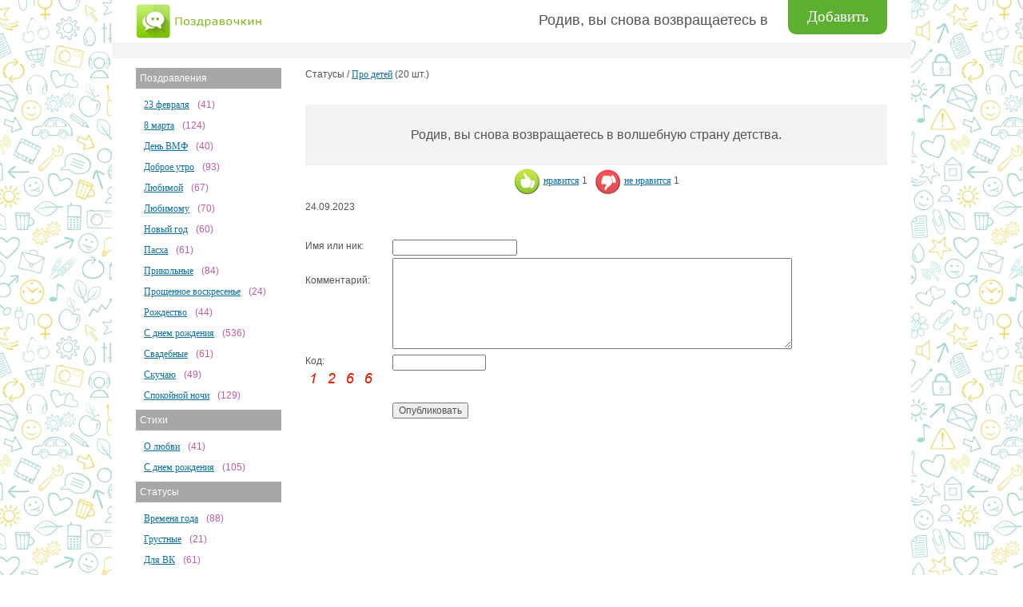

--- FILE ---
content_type: text/html
request_url: https://pozdravochkin.ru/statusy/deti/id-1860.php
body_size: 3685
content:
<!DOCTYPE html>
<html lang="ru">
  <head>
    <meta http-equiv="x-ua-compatible" content="ie=edge">
    <meta charset="windows-1251">



    <title>Родив, вы снова возвращаетесь в волшебную...</title>

<meta name='keywords' content='Родив, вы снова возвращаетесь'>
<meta name='description' content='Родив, вы снова возвращаетесь в волшебную страну детства.'>



<script src='/js/myjs.js'></script>





    <meta name="viewport" content="width=device-width, initial-scale=1">
    <link rel="icon" href="/favicon.ico" type="image/x-icon">
    <link rel="stylesheet" href="/css/normalize.css">
    <link rel="stylesheet" href="/css/main.css">
    <link rel="stylesheet" type="text/css" href="/css/style.css">
  </head>
  <body>
    <div class="page">
      <div class="page__header">
        <div class="logo"><a class="logo__link" href="/"></a></div><a class="button" href='/addprizn.php'>Добавить</a>
        <div class="title">
          <h1 class="title__text">Родив, вы снова возвращаетесь в</h1>
          <div class="title__counter">
          
          &nbsp;              
          </div>
</div>
      </div>
      <div class="page__menu menu">
        <div class="menu__button">
        <div class="menu__img"></div>

        </div>
        <div class="menu__letter"><span class="menu__header"></span>


        </div>
      </div>
    <div class="page__main main">
        <div class="main__sidebar sidebar">

          <div class="sidebar__block">





            <p class="sidebar__header">Поздравления</p>
            <ul class="sidebar__list">

                            
              <li class="sidebar__item"><a class="sidebar__link" href='/text/fevral_23/'>23 февраля</a><span class="sidebar__count">(41)</span></li>




                            
              <li class="sidebar__item"><a class="sidebar__link" href='/text/mart_8/'>8 марта</a><span class="sidebar__count">(124)</span></li>




                            
              <li class="sidebar__item"><a class="sidebar__link" href='/text/den_vmf/'>День ВМФ</a><span class="sidebar__count">(40)</span></li>




                            
              <li class="sidebar__item"><a class="sidebar__link" href='/text/dobroe_utro/'>Доброе утро</a><span class="sidebar__count">(93)</span></li>




                            
              <li class="sidebar__item"><a class="sidebar__link" href='/text/lubimoy/'>Любимой</a><span class="sidebar__count">(67)</span></li>




                            
              <li class="sidebar__item"><a class="sidebar__link" href='/text/lubimomu/'>Любимому</a><span class="sidebar__count">(70)</span></li>




                            
              <li class="sidebar__item"><a class="sidebar__link" href='/text/novyi_god/'>Новый год</a><span class="sidebar__count">(60)</span></li>




                            
              <li class="sidebar__item"><a class="sidebar__link" href='/text/pasha/'>Пасха</a><span class="sidebar__count">(61)</span></li>




                            
              <li class="sidebar__item"><a class="sidebar__link" href='/text/prikolnye/'>Прикольные</a><span class="sidebar__count">(84)</span></li>




                            
              <li class="sidebar__item"><a class="sidebar__link" href='/text/proshenoe_voskresenie/'>Прощенное воскресенье</a><span class="sidebar__count">(24)</span></li>




                            
              <li class="sidebar__item"><a class="sidebar__link" href='/text/rozhdestvo/'>Рождество</a><span class="sidebar__count">(44)</span></li>




                            
              <li class="sidebar__item"><a class="sidebar__link" href='/text/den_rozhdeniya/'>С днем рождения</a><span class="sidebar__count">(536)</span></li>




                            
              <li class="sidebar__item"><a class="sidebar__link" href='/text/svadebnye/'>Свадебные</a><span class="sidebar__count">(61)</span></li>




                            
              <li class="sidebar__item"><a class="sidebar__link" href='/text/skuchau/'>Скучаю</a><span class="sidebar__count">(49)</span></li>




                            
              <li class="sidebar__item"><a class="sidebar__link" href='/text/spoki_noki/'>Спокойной ночи</a><span class="sidebar__count">(129)</span></li>




                    



            </ul>



       

            <p class="sidebar__header">Стихи</p>
            <ul class="sidebar__list">

                            
              <li class="sidebar__item"><a class="sidebar__link" href='/stihi/lubov/'>О любви</a><span class="sidebar__count">(41)</span></li>




                            
              <li class="sidebar__item"><a class="sidebar__link" href='/stihi/s_dnem_rozhdeniya/'>С днем рождения</a><span class="sidebar__count">(105)</span></li>




                    



            </ul>



       

            <p class="sidebar__header">Статусы</p>
            <ul class="sidebar__list">

                            
              <li class="sidebar__item"><a class="sidebar__link" href='/statusy/vrenya_goda/'>Времена года</a><span class="sidebar__count">(88)</span></li>




                            
              <li class="sidebar__item"><a class="sidebar__link" href='/statusy/grustnye/'>Грустные</a><span class="sidebar__count">(21)</span></li>




                            
              <li class="sidebar__item"><a class="sidebar__link" href='/statusy/dlya_vkontakte/'>Для ВК</a><span class="sidebar__count">(61)</span></li>




                            
              <li class="sidebar__item"><a class="sidebar__link" href='/statusy/zhyzn/'>Жизнь</a><span class="sidebar__count">(49)</span></li>




                            
              <li class="sidebar__item"><a class="sidebar__link" href='/statusy/love/'>Любовь</a><span class="sidebar__count">(77)</span></li>




                            
              <li class="sidebar__item"><a class="sidebar__link" href='/statusy/more/'>Море</a><span class="sidebar__count">(21)</span></li>




                            
              <li class="sidebar__item"><a class="sidebar__link" href='/statusy/otnosheniya/'>Отношения</a><span class="sidebar__count">(58)</span></li>




                            
              <li class="sidebar__item"><a class="sidebar__link" href='/statusy/otpusk/'>Отпуск</a><span class="sidebar__count">(24)</span></li>




                            
              <li class="sidebar__item"><a class="sidebar__link" href='/statusy/deti/'>Про детей</a><span class="sidebar__count">(20)</span></li>




                            
              <li class="sidebar__item"><a class="sidebar__link" href='/statusy/semya/'>Про семью</a><span class="sidebar__count">(20)</span></li>




                            
              <li class="sidebar__item"><a class="sidebar__link" href='/statusy/smeshnye/'>Смешные</a><span class="sidebar__count">(42)</span></li>




                            
              <li class="sidebar__item"><a class="sidebar__link" href='/statusy/so_smyslom/'>Со смыслом</a><span class="sidebar__count">(131)</span></li>




                            
              <li class="sidebar__item"><a class="sidebar__link" href='/statusy/schastye/'>Счастье</a><span class="sidebar__count">(20)</span></li>




                    



            </ul>



       

            <p class="sidebar__header">Тосты</p>
            <ul class="sidebar__list">

                            
              <li class="sidebar__item"><a class="sidebar__link" href='/tosty/den_rozhdeniya/'>День рождения</a><span class="sidebar__count">(64)</span></li>




                            
              <li class="sidebar__item"><a class="sidebar__link" href='/tosty/svadebnye/'>Свадебные</a><span class="sidebar__count">(85)</span></li>




                            
              <li class="sidebar__item"><a class="sidebar__link" href='/tosty/universalnye/'>Универсальные</a><span class="sidebar__count">(23)</span></li>




                            
              <li class="sidebar__item"><a class="sidebar__link" href='/tosty/yubiley/'>Юбилей</a><span class="sidebar__count">(20)</span></li>




                    



            </ul>



       

          </div>








        </div>
        <div class="main__content content">


Статусы / <a class="link-block" href='/statusy/deti/'>Про детей</a> (20 шт.)
<div id='slider'>
  <!-- div id='slider_box'>
    <ul>

           </ul>
         </div -->
         <!-- slider_box-->
         <div id="nav_slider">
           <div id="left_nav"> </div>
           <div id="right_nav"> </div>
         </div>
       </div >




          <div class="content__ad">
                    </div>

           <div class="content__ad_mobile">




          </div>


          <div class="content__carousel-img">

<div style="font-size:16px; margin-top:22px; margin-bottom:22px; margin-left:20px; margin-right:20px;" >Родив, вы снова возвращаетесь в волшебную страну детства.</div>
          </div>



<center><div style='height:40px; padding-top:4px;'>



<script> 
function show11860()
 { $.ajax({url: "/ajax_oceni_kompl.php?idlike=1860", cache: false, success: function(html){ $("#content11860").html(html); } }); }
function show21860()
 { $.ajax({url: "/ajax_oceni_kompl.php?iddizlike=1860", cache: false, success: function(html){ $("#content21860").html(html); } }); }
</script>


<div id='1860'  style=''>
<div class='text_oceni'>
<a href='javascript:;' onClick='show11860(); showTooltip(1860);'
onmouseover="document.getElementById('img1860').src='/admin/include/like2.jpg'"
onmouseout="document.getElementById('img1860').src='/admin/include/like.jpg'"><img id='img1860' 
src='/admin/include/like.jpg'
onmouseover="this.src='/admin/include/like2.jpg'"
onmouseout="this.src='/admin/include/like.jpg'"
alt='лайк' width='37' height='33' style='vertical-align: middle;border:0;'>нравится</a> <div class='likedizlike' style='display:inline;'>1</div> 

&nbsp;

<a href='javascript:;' onClick='show21860();  showTooltip(1860);' 
onmouseover="document.getElementById('dimg1860').src='/admin/include/dizlike2.jpg'"
onmouseout="document.getElementById('dimg1860').src='/admin/include/dizlike.jpg'"><img id='dimg1860'
src='/admin/include/dizlike.jpg' 
onmouseover="/admin/include/dizlike2.jpg'" 
onmouseout="this.src='/admin/include/dizlike.jpg'"  alt='дизлайк' width='37' height='33' style='vertical-align: middle;border:0;'>не нравится</a> <div class='likedizlike' style='display:inline;'>1</div> 
</div></div>

<div id='content11860'></div> 
<div id='content21860'></div> 

</div></center>



          <p class="content__carousel-img-date img-date">
            24.09.2023          </p>




 





          <form class="comment" action="/addsab_love.php?namers=deti" method="POST" name="REPLIER" >
            <div class="comment__block">
              <label class="comment__label-name" for="username">Имя или ник:</label>
              <input id="name" type="text" name='username' value="">
              <input type='hidden' value='1266' name='kodec2' style='width:100px' >
              <input type='hidden' value='1860' name='id_image'>
              <input type='hidden' value='deti' name='namers'>
              <input type='hidden' value='statusy' name='rub_index'>

            </div>
            <div class="comment__block">

            <div class="comment__block">
              <label class="comment__label-text" for="shortinfo">
                 Комментарий:</label>
              <textarea class="comment__text" id="comment" name="shortinfo" cols="30" rows="10"></textarea>
            </div>
            <div class="comment__captcha">
              <label class="comment__label-captcha" for="captcha">Код:</label>
              <input class="comment__captcha-input" id="captcha" type="text" name='kodec'>
              <div class="comment__captcha-img">
                
                                  <img src='/cifiri/q.gif'> <img src='/cifiri/w.gif'> <img src='/cifiri/y.gif'> <img src='/cifiri/y.gif'>

              </div>
            </div>

            </div>
            <input type="submit" value="Опубликовать">
          </form>





<ul class="content__comment-out comment-out">

</ul><br><br>





        </div>
      </div>

      <div class="page__footer footer">
        <div class="footer__item">



          <div class="footer-block footer-block_right"><div class="footer-block__counter-link">
          <noindex>
<!--LiveInternet counter--><script type="text/javascript">
document.write("<a href='//www.liveinternet.ru/click' "+
"target=_blank><img src='//counter.yadro.ru/hit?t45.15;r"+
escape(document.referrer)+((typeof(screen)=="undefined")?"":
";s"+screen.width+"*"+screen.height+"*"+(screen.colorDepth?
screen.colorDepth:screen.pixelDepth))+";u"+escape(document.URL)+
";h"+escape(document.title.substring(0,150))+";"+Math.random()+
"' alt='' title='LiveInternet' "+
"border='0' width='31' height='31'><\/a>")
</script><!--/LiveInternet-->


<!-- Yandex.Metrika counter -->
<script type="text/javascript" >
   (function(m,e,t,r,i,k,a){m[i]=m[i]||function(){(m[i].a=m[i].a||[]).push(arguments)};
   m[i].l=1*new Date();k=e.createElement(t),a=e.getElementsByTagName(t)[0],k.async=1,k.src=r,a.parentNode.insertBefore(k,a)})
   (window, document, "script", "https://mc.yandex.ru/metrika/tag.js", "ym");

   ym(78896083, "init", {
        clickmap:true,
        trackLinks:true,
        accurateTrackBounce:true,
        webvisor:true
   });
</script>
<noscript><div><img src="https://mc.yandex.ru/watch/78896083" style="position:absolute; left:-9999px;" alt="" /></div></noscript>
<!-- /Yandex.Metrika counter -->
</noindex>          </div>
            <div class="footer-block__descr"><a class="footer-block__link" href="https://pozdravochkin.ru">Pozdravochkin.ru</a></div>
            <p class="footer-block__text">Запущен в 2018 году, OMRStudio</p>
          </div>



<div class="footer-block">
            <div class="footer-block__descr"><a class="footer-block__link" href="/forum/"> Обратная связь </a><span class="footer-block__counter"> сообщ.</span></div>
            <p class="footer-block__text">Общение с администрацией и между пользователями.</p>
          </div>


        </div>
      </div>
            <div id="scrollup" style=""><img alt="Наверх" src="/img/up.png"> <span style=""></span></div>

    </div>

    <script src='/js/jquery.min.js'></script>
    <script src="/js/hammer.js"></script>
    <script src="/js/main.js"></script>

<!-- Go to www.addthis.com/dashboard to customize your tools --> <script type="text/javascript" src="//s7.addthis.com/js/300/addthis_widget.js#pubid=ra-5ccd7706b9276e6f"></script>

  </body>
</html>

--- FILE ---
content_type: text/css
request_url: https://pozdravochkin.ru/css/style.css
body_size: 3519
content:
body {
  background-image: url("../img/fon.jpg");
  font-size: 12px;
  font-family: Verdana, sans-serif;
  color: #535353; }

ul {
  list-style-type: none;
  margin: 0;
  padding: 0; }

a {
  color: #0f70a2;
  font-family: Verdana; }
  a:hover {
    color: #a20f70; }

.addthis-smartlayers {
opacity:0.8;
}


.page {
  width: 1000px;
  margin: 0 auto;
  background-color: #fff; }
  .page__header {
    padding: 4px 30px;
    padding-top: 3px;
    padding-bottom: 0; }
    .page__header::after {
      clear: both;
      content: "";
      display: table; }
  .page__main {
    padding-top: 12px;
    padding-bottom: 20px; }
    .page__main::after {
      clear: both;
      content: "";
      display: table; }

.logo {
  float: left;
  height: 45px; }
  .logo__link {
    background-image: url("../img/logo.gif");
    background-repeat: no-repeat;
    display: inline-block;
    width: 160px;
    height: 45px; }
    .logo__link:hover {
      background-image: url("../img/logo_hover.gif");
      background-repeat: no-repeat; }

.title {
  float: right;
  text-align: right; }
  .title__text {
    font-size: 18px;
    position: relative;
    top: 10px;
    margin-bottom: 10px;
    margin-top: 0;
    font-weight: normal; }
  .title__counter {
    color: #c05c9f;
    font-size: 11px;
    position: relative;
    top: -2px; }

.button {
  margin-left: 25px;
  text-align: center;
  float: right;
  background-color: #5CAF31;
  height: 45px;
  width: 124px;
  -webkit-box-sizing: border-box;
          box-sizing: border-box;
  padding: 8px 14px;
  padding-top: 10px;
  -webkit-border-radius: 0 0 10px 10px;
          border-radius: 0 0 10px 10px;
  box-sizing: border-box;
  color: #fff;
  font-size: 19px;
  margin-top: -5px;
  text-decoration: none;
  font-family: Verdana, sans serif; }
  .button:hover {
    color: #fff;
    text-shadow: 0 0 1px; }

.menu {
  background-color: #F4F4F4;
  padding: 10px 50px;
  padding-right: 30px;
  position: relative; }
  .menu::after {
    clear: both;
    content: "";
    display: table; }
  .menu__button {
    cursor: pointer;
    position: absolute;
    top: 0px;
    bottom: 0;
    left: 19px;
    right: 0;
    /*right: 22px;*/
    /*top: -51px;*/
    width: 32px;
    display: none; }
  .menu__img {
    position: relative;
    width: 100%;
    height: 100%;
    display: block; }
    .menu__img::after {
      content: '';
      background-image: url("../img/menu.gif");
      background-position: center;
      background-position-x: left;
      background-repeat: no-repeat;
      position: absolute;
      top: 0;
      bottom: 0;
      left: 0;
      right: 0; }
  .menu__button.js-menu-active .menu__img::after {
    opacity: 0.7; }
  .menu__letter {
    float: right;
    text-align: right; }
  .menu__list {
    display: inline-block;
    font-size: 19px;
    font-family: Verdana, sans-serif;
    letter-spacing: -0.75px; }
  .menu__item {
    display: inline-block; }
  .menu__select-name {
    float: left;
    margin-top: 5px; }

.sidebar {
  float: left;
  margin: 0 20px;
  margin-left: 30px;
  width: 182px; }
  .sidebar__block {
    margin-bottom: 10px; }
  .sidebar__header {
    background-color: #A7A7A7;
    padding: 5px;
    color: #fff;
    font-size: 12px;
    margin-top: 0; }
  .sidebar__list {
    margin: 0 10px; }
  .sidebar__item {
    margin-bottom: 10px; }
  .sidebar__link {
    margin-right: 10px; }
  .sidebar__count {
    color: #c05c9f;
    font-size: 12px; }

.comment-list__item {
  margin-bottom: 20px; }
  .comment-list__item::after {
    clear: both;
    content: "";
    display: table; }

.comment-list__link {
  display: block;
  text-decoration: none;
  border: 1px solid #cacaca;
  float: left;
  margin-right: 10px; }
  .comment-list__link:hover {
    border: 1px solid #a20f70; }

.comment-list__name {
  color: #338c50;
  margin: 0; }

.content {
  float: right;
  width: 728px;
  padding-right: 30px; }
  .content__img-list {
    margin-bottom: 30px; }
  .content__names-list {
    margin-bottom: 20px; }
  .content__ad {
    margin: 0 auto 0;
    margin-bottom: 20px;
    width: 728px; }
  .content__ad_mobile {
    display: none; }
  .content__carousel {
    padding: 0 20px;
    margin-bottom: 12px; }
  .content__carousel-img {
    text-align: center;
    padding: 5px;
    background-color: #F3F3F3; }
    .content__carousel-img-date {
      margin-bottom: 33px; }
  .content__share {
    margin-bottom: 30px; }
  .content__comment-out {
    margin-top: 50px; }

.zoom-container {
  display: none; }

.jgallery {
  height: 90px; }

.img-list__item {
  text-align: center;
  margin-bottom: 10px; }
  .img-list__item:nth-of-type(3n) {
    margin-right: 0; }

.img-list__img {
  border: 1px solid #cacaca;
  max-width: 60%; }
  .img-list__img:hover {
    border: 1px solid #a20f70; }

.img-list__info {
  text-align: center;
  margin-top: 0px;
  font-size: 10px; }

.names-list {
  text-align: center; }
  .names-list__item {
    display: inline-block;
    font-size: 12px; }
  .names-list__link {
    text-decoration: underline; }

.names-list-x__item {
  margin-bottom: 10px; }

.names-list-x__link {
  min-width: 85px;
  display: inline-block; }

.names-list-x__counter {
  color: #c05c9f;
  font-size: 11px;
  padding-left: 10px; }

#slider {
  overflow: hidden;
  max-width: 728px;
  margin: 0 auto;
  position: relative;
  margin-bottom: 20px; }

#slider_box {
  z-index: 2;
  overflow: hidden;
  margin-left: auto;
  margin-right: auto;
  position: relative; }
  #slider_box::after {
    content: '';
    display: block;
    position: absolute;
    top: 0;
    left: 0;
    right: 0;
    bottom: 0;
    background-image: url("../img/processing.gif");
    background-color: #FFF;
    background-repeat: no-repeat;
    background-position: center center; }
  #slider_box.nopreload::after {
    display: none; }
  #slider_box > ul {
    overflow: hidden;
    width: 1000%; }
    #slider_box > ul > li {
      float: left;
      display: block; }

.slider__small-img {
  text-align: center;
  margin-top: 10px; }

#nav_slider {
  overflow: hidden;
  position: absolute;
  top: 0px;
  bottom: 0;
  left: 0;
  right: 0;
  z-index: 1; }

#nav_slider > div {
  width: 30px;
  height: 50px;
  z-index: 0; }

#left_nav {
  -webkit-transition: all 0.6s ease;
  transition: all 0.6s ease;
  float: left;
  background-image: url("../img/str_left.gif");
  background-position: left center;
  background-repeat: no-repeat;
  cursor: pointer;
  margin-top: 10px; }

#right_nav {
  -webkit-transition: all 0.6s ease;
  transition: all 0.6s ease;
  float: right;
  background-image: url("../img/str_right.gif");
  background-position: right center;
  background-repeat: no-repeat;
  cursor: pointer;
  margin-top: 10px; }

.carousel {
  position: relative;
  text-align: center; }
  .carousel__list-image {
    display: inline-block;
    margin-left: 10px;
    overflow: hidden;
    height: 69px; }
  .carousel__arrow {
    width: 20px;
    height: 37px;
    cursor: pointer;
    display: inline-block;
    position: absolute;
    top: 12px; }
    .carousel__arrow_l {
      background-image: url("../img/str_left.gif");
      background-repeat: no-repeat;
      left: 0px; }
      .carousel__arrow_l .carousel__arrow-counter {
        position: absolute;
        top: 10px;
        left: 10px; }
    .carousel__arrow_r {
      background-image: url("../img/str_right.gif");
      background-repeat: no-repeat;
      right: 0;
      background-position-x: right; }
      .carousel__arrow_r .carousel__arrow-counter {
        position: absolute;
        top: 10px;
        right: 10px; }
  .carousel__item {
    display: inline-block;
    margin-right: 6px; }
    .carousel__item:last-of-type {
      margin-right: 0; }
  .carousel__img {
    border: 1px solid #cacaca; }
    .carousel__img:hover {
      border: 1px solid #a20f70; }
    .carousel__img_small {
      width: 42px;
      height: 42px; }

.carousel-img {
  max-width: 100%;
  border: 1px solid black; }

.img-date {
  margin-top: 0; }

.share::after {
  clear: both;
  content: "";
  display: table; }

.share__header {
  color: #fff;
  background-color: #a7a7a7;
  padding: 5px;
  max-width: 50%;
  margin-bottom: 10px;
  -webkit-box-sizing: border-box;
          box-sizing: border-box; }

.share__link {
  float: left;
  width: 50%;
  margin-top: 0;
  margin-right: 20px;
  word-wrap: break-word; }
  .share__link-link {
    display: block;
    margin-top: 10px; }
    .share__link-link img {
      margin-right: 10px; }

.comment input[type="submit"] {
  margin-left: 15%; }

.comment__block {
  margin-bottom: 3px;
  position: relative; }

.comment__label-captcha {
  width: 15%;
  display: block;
  -webkit-box-sizing: border-box;
          box-sizing: border-box;
  float: left; }

.comment__captcha-input {
  display: block;
  float: left;
  width: 15%; }

.comment__captcha-img {
  clear: both;
  margin-bottom: 20px; }

.comment__label-name {
  width: 15%;
  display: block;
  -webkit-box-sizing: border-box;
          box-sizing: border-box;
  float: left; }

.comment__label-text {
  display: block;
  margin-top: 20px;
  float: left;
  width: 15%; }

.comment__label-name > input,
.comment__label-text > input {
  width: 50%; }

.comment__text {
  width: 85%;
  -webkit-box-sizing: border-box;
          box-sizing: border-box;
  width: 500px;
  height: 114px; }

.comment-out__name {
  color: #338c50; }

.comment-out__date-time {
  color: #acacac; }

.comment-out__comment {
  margin-left: 20px;
  margin-top: 0; }

.link-block {
  margin-bottom: 10px;
  display: inline-block; }

.link-block_large {
  display: inline-block;
  font-size: 16px;
  border-bottom: 1px dashed currentColor;
  text-decoration: none;
  margin-bottom: 12px; }

.add-name label {
  display: block; }

.add-name__select {
  margin-right: 10px;
  font-size: 14px;
  color: black; }

.add-name__file {
  margin-top: 10px; }

.add-name__who {
  margin-top: 10px; }

.add-name__button {
  display: block;
  margin-top: 10px;
  color: black;
  font-size: 14px; }

.bukva input {
  margin-bottom: 5px; }

.pagination {
  margin-top: 20px;
  margin-bottom: 20px;
  text-align: center; }
  .pagination__item {
    display: inline-block;
    margin-bottom: 5px; }
  .pagination__link {
    text-decoration: none;
    padding: 20px;
    display: inline-block; }
    .pagination__link_active {
      background-color: #0f70a2;
      color: #fff; }
    .pagination__link:hover:not(.pagination__link_active) {
      background-color: #e6e6e6; }

.footer {
  padding: 20px 30px;
  padding-top: 30px;
  padding-bottom: 0;
  border-top: 1px solid #34B3AA; }
  .footer::after {
    clear: both;
    content: "";
    display: table; }

.footer-block {
  display: inline-block;
  width: 200px;
  margin-right: 20px;
  vertical-align: top;
  margin-bottom: 20px; }
  .footer-block:nth-of-type(3) {
    margin-right: 62px;
    width: 223px; }
  .footer-block__link {
    margin-right: 7px;
    font-size: 14px; }
  .footer-block__counter {
    color: #a20f70;
    font-size: 11px;
    white-space: nowrap; }
  .footer-block__text {
    margin: 0;
    margin-top: 3px; }
  .footer-block_right {
    display: inline-block;
    width: 150px;
    margin-right: 0;
    position: relative;
    padding-left: 50px;
    margin-bottom: 30px; }
    .footer-block_right a {
      color: #34B3AA; }
  .footer-block__counter-link {
    display: block;
    position: absolute;
    left: 0px;
    top: 4px; }

#scrollup {
  position: fixed;
  opacity: 0.3;
  padding: 10px;
  /*background: #aaa;*/
  /*border-radius: 7px;*/
  /*-webkit-border-radius: 7px;*/
  /*-moz-border-radius: 7px;*/
  left: 15px;
  bottom: 15px;
  display: none;
  cursor: pointer; }

#scrollup img {
  width: 50px; }

#scrollup.js-visible {
  display: block;
  opacity: 0.5; }






/* pop rub buttom */


.page__footer1 {
  padding: 30px 30px 30px 30px;
  border-top: 1px solid #89bbcd; 
text-align:center;

}

.footer-block-top {
    display: inline-block;
    margin-right: 5px;
    vertical-align: middle;
    font-family: Tahoma;
  font-size: 15px;
    font-weight:600;
color:#606060;
}

.footer-block-link {
    display: inline-block;
    margin-right: 5px;
    margin-left: 5px;
    line-height:35px;
    vertical-align: middle;
    font-family: Tahoma;
}

p.footer-sht  {
   display:inline;
   font-size:12px;
   color: #4d4d4d;
   padding-left:5px;
   padding-right:5px;
}

















/*==========  Desktop First  ==========*/
/* Large Devices, Wide Screens */
@media only screen and (max-width: 1200px) {
  /**/ }

/* Medium Devices, Desktops */
@media only screen and (max-width: 1020px) {
  /**/



/* pop rub buttom mob =*/

.page__footer1 {
  padding: 0 0 0 0;
  border-top: 0; 
text-align:left;
}

.footer-block-top  {
 display: block;
    background-color: #89bbcd;
    padding: 10px;
    color: #fff;
    font-size: 16px;
    font-weight:400;
    margin-top: 0;
    text-align: center;
line-height:20px;
    font-size: 15px;
    font-family: Tahoma;
}

.footer-block-link {
    display: block;
    margin-right: 0;
    vertical-align: top;
   font-size:12px;
   color:#4d4d4d;
   padding-left:4%;
   margin-top: 10px;
   padding-bottom:10px;
   border-bottom: 1px solid #def2f3;
   line-height:20px;
}















  .page {
    width: auto; }
  .menu__button {
    display: block; }
  .select-name {
    float: right;
    margin-bottom: 10px; }
  .main {
    padding-top: 0;
    position: relative; }
    .main__sidebar {
      display: none; }
    .main .js-active {
      display: block;
      background-color: #F4F4F4;
      width: 100%;
      -webkit-box-sizing: border-box;
              box-sizing: border-box;
      padding: 50px;
      padding-top: 0;
      padding-bottom: 0;
      margin: 0; }
    .main__content {
      width: 100%;
      padding: 0 10px;
      padding-top: 12px;
      -webkit-box-sizing: border-box;
              box-sizing: border-box; }
  .footer {
    text-align: center; }
    .footer-block {
      display: inline-block;
      text-align: left; }
      .footer-block:nth-of-type(3) {
        margin-right: 20px; } }

/* Medium Devices, Desktops */
@media only screen and (max-width: 992px) {
  /**/ }

/* Small Devices, Tablets */
@media only screen and (max-width: 768px) {
  /**/
  .content__ad {
    display: none; }
  .content__ad_mobile {
    display: block;
    position: relative;
    text-align: center;
    margin-bottom: 20px;
    margin-left: auto;
    margin-right: auto;
    width: 320px;
    margin-top: 20px; }
  .content__ad_bottom {
    margin-top: 30px;
    margin-bottom: 30px; }
  .comment input[type="submit"] {
    margin-left: 0; }
  .comment__label-text {
    float: none;
    margin-top: 10px; }
  .comment__captcha {
    width: 200px;
    top: -57px;
    right: 0; }
  .comment__label-captcha {
    display: inline-block; }
  .comment__captcha-input {
    width: auto; }
  .comment__text {
    width: 100%; }
  .img-list__img {
    max-width: 90%; } }

/* Extra Small Devices, Phones */
@media only screen and (max-width: 480px) {
  /**/
  .page__header {
    padding: 3px 10px; }
  .logo__link {
    display: inline-block;
    width: 128px;
    background-size: contain; }
  .button {
    font-size: 20px;
    padding: 5px 10px;
    padding-top: 10px; }
  .title {
    clear: both;
    text-align: center;
    float: none;
    margin-right: 0; }
    .title__text {
      top: 4px;
      line-height: 22px; }
    .title__counter {
      top: 2px;
      margin-bottom: 12px; }
  .menu {
    padding-right: 10px; }
    .menu__button {
      left: 10px; }
  .comment__label-name, .comment__label-text {
    float: none;
    width: 100%; }
  .comment__text {
    width: 100%; }
  .share {
    margin-bottom: 15px; }
    .share__header {
      max-width: 100%; }
    .share__link {
      float: none;
      width: 100%; }
      .share__link-link {
        margin-bottom: 20px; }
  .footer {
    padding-left: 10px;
    padding-right: 10px;
    padding-bottom: 30px; }
    .footer__item {
      text-align: left; }
    .footer-block {
      width: auto;
      margin: 0; }
      .footer-block_right {
        margin-top: 5px; }
      .footer-block:nth-of-type(3) {
        margin: 0;
        width: auto; } }

/* Custom, iPhone Retina */
@media only screen and (max-width: 320px) {
  /**/
  .content__ad_mobile {
    left: -10px; } }

/*==========  Mobile First  ==========*/
/* Custom, iPhone Retina */
@media only screen and (min-width: 320px) {
  /**/ }

/* Extra Small Devices, Phones */
@media only screen and (min-width: 480px) {
  /**/ }

/* Small Devices, Tablets */
@media only screen and (min-width: 768px) {
  /**/ }

/* Medium Devices, Desktops */
@media only screen and (min-width: 992px) {
  /**/ }

/* Large Devices, Wide Screens */
@media only screen and (min-width: 1200px) {
  /**/ }


--- FILE ---
content_type: application/javascript
request_url: https://pozdravochkin.ru/js/main.js
body_size: 1591
content:
// (function(){



// })()

$(document).ready(function() {
  // var pgwSlideshow = $('.pgwSlideshow').pgwSlideshow();

  // pgwSlideshow.reload({
  //     // transitionEffect : 'sliding',
  //     // adaptiveDuration : 4000,
  //     // mainClassName : 'pgwSlideshowLight'
  //     displayControls : true
  // });
  // 

  var menuButton = $(".menu__button");
  var blockActive = $(".sidebar");

  menuButton.click(function () {
      blockActive.toggleClass("js-active");

      $(this).toggleClass("js-menu-active");
  });


    var scrollUp = document.getElementById('scrollup');
    var scrollUpJq = $('#scrollup');

    scrollUp.onmouseover = function() {
        scrollUp.style.opacity = 0.6;
        // scrollUp.style.filter = 'alpha(opacity=60)';
        // scrollUp.style.background = 'rgb(186,174,148)  ';

    }
    ;
    scrollUp.onmouseout = function() {
        scrollUp.style.opacity = 0.5;
        // scrollUp.style.filter = 'alpha(opacity=30)';
        // scrollUp.style.background = 'none';
    }
    ;
    scrollUp.onclick = function() {
        window.scrollTo(0, 0);
    }
    ;
    window.onscroll = function() {
        if (window.pageYOffset > 400) {
            scrollUpJq.addClass("js-visible");
        } else {
            scrollUpJq.removeClass("js-visible");
        }
    }
    ;







function Slider(width_li,margin_right_li,col_view_img){

      var widthNormEl = width_li;
      var widthSmallEl = $("#slider_box>ul>li.slider__small-img").width();

    var step=width_li+margin_right_li,
        col_view_img = ~~($("#slider").width()/step);
        slider_box_with=col_view_img*step-margin_right_li - (widthNormEl-widthSmallEl);
        // slider_box_with=col_view_img*step-margin_right_li;
        // slider_box_with=col_view_img*step-margin_right_li-widthNormalEl+widthSmallEl,
        $col_img=$("#slider_box>ul>li").length,
        col_main_left=0,
        max_col_main_left=$col_img*step;


    $("#slider_box").width(slider_box_with);
    $("#slider_box>ul>li").width(width_li).css("margin-right",margin_right_li);
    $("#slider_box>ul>li.slider__small-img").width("auto");





    // С†РµРЅС‚СЂРёСЂСѓРµРј

    var sliderCenter = ~~(col_view_img/2);
    var numEl=0;

    $("#slider_box>ul>li").each(function(index, el) {
      // if (el.attr("class") == "slider__small-img") {
      //   console.log(index);
      // }
      if($(el).hasClass('slider__small-img')) numEl = index;

    });




    if (numEl >= sliderCenter){
      col_main_left=col_main_left-step*(numEl-sliderCenter);

      var iCount = 0;

      while(-col_main_left>max_col_main_left-col_view_img*step){
        col_main_left=0;
        col_main_left=col_main_left-step*(--numEl-sliderCenter);
        // break;
      }


      // col_main_left = col_main_left + ~~(widthNormEl-widthSmallEl)/2;

      $("#slider_box>ul").css("margin-left",col_main_left+"px");

    }



    // РµСЃР»Рё Сѓ РєСЂР°СЏ
    if(-col_main_left>=max_col_main_left-col_view_img*step-~~(widthNormEl-widthSmallEl)/2){
      $("#right_nav").css("opacity", "0");
    } 

    // РµСЃР»Рё Сѓ РєСЂР°СЏ
    if(col_main_left>=0){
      $("#left_nav").css("opacity", "0");
    }



    // СЃР»Р°Р№РґРёРј
    $("#right_nav").click(function(){

        // РµСЃР»Рё Сѓ РєСЂР°СЏ
        if(-col_main_left>=max_col_main_left-col_view_img*step-~~(widthNormEl-widthSmallEl)/2){
          // $("#left_nav").css("display", "none");
            // col_main_left=0;
        } else{
          // $("#right_nav").css("display", "block");

            col_main_left=col_main_left-step;
        }

        $("#left_nav").css("opacity", "1");

        // РµСЃР»Рё Сѓ РєСЂР°СЏ
        if(-col_main_left>=max_col_main_left-col_view_img*step-~~(widthNormEl-widthSmallEl)/2){
          $("#right_nav").css("opacity", "0");
        } 

        $("#slider_box>ul").css("margin-left",col_main_left+"px");
    });
    $("#left_nav").click(function(){

        // РµСЃР»Рё Сѓ РєСЂР°СЏ
        if(col_main_left>=0){
          // $("#right_nav").css("display", "none");
            // col_main_left=-max_col_main_left+col_view_img*step;
        } else{
          // $("#left_nav").css("display", "block");

            col_main_left=col_main_left+step;
        }

        $("#right_nav").css("opacity", "1");

        // РµСЃР»Рё Сѓ РєСЂР°СЏ
        if(col_main_left>=0){
          $("#left_nav").css("opacity", "0");
        }

        $("#slider_box>ul").css("margin-left",col_main_left+"px");
    });
}
$(Slider(69,10,9));

setTimeout(function(){
$("#slider ul").css("transition", "all 0.5s ease");
$("#slider_box").addClass('nopreload');

}, 100);


var myElement = document.getElementById('slider');
if ($(myElement).is('#slider')) {




// create a simple instance
// by default, it only adds horizontal recognizers
var mc = new Hammer(myElement);
var panrightClick=false,
    panleftClick=false;
// listen to events...
mc.on("panleft panright tap press", function(ev) {
    if (ev.type == "panright"){
      panrightClick=true;
    } 
    if (ev.type == "panleft"){
      panleftClick=true;
    } 
      // console.log(ev.type);
    // if (ev.type == "panleft") $("#left_nav").trigger('click');
});


setInterval(function(){

  if (panrightClick==true) {
    $("#left_nav").trigger('click');
    panrightClick=false;
  }

  if (panleftClick==true) {
    $("#right_nav").trigger('click');
    panleftClick=false;
  }


},200);

}

});